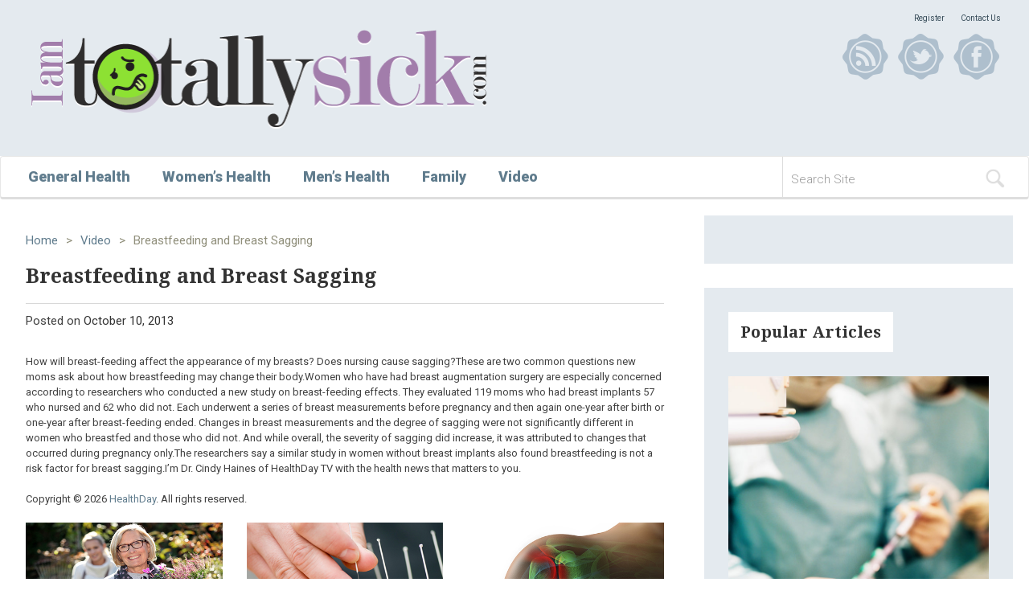

--- FILE ---
content_type: text/html; charset=UTF-8
request_url: https://iamtotallysick.com/video/breastfeeding-and-breast-sagging/
body_size: 8581
content:
<!DOCTYPE html>
<html lang="en-US">
<head>
<meta charset="UTF-8">
<meta name="viewport" content="width=device-width, initial-scale=1">
<link rel="profile" href="http://gmpg.org/xfn/11">
<link rel="pingback" href="https://iamtotallysick.com/xmlrpc.php">
<title>Breastfeeding and Breast Sagging &#8211; I am totally sick</title>
<meta name='robots' content='max-image-preview:large'/>
<link rel="alternate" type="application/rss+xml" title="I am totally sick &raquo; Feed" href="https://iamtotallysick.com/feed/"/>
<link rel="alternate" type="application/rss+xml" title="I am totally sick &raquo; Comments Feed" href="https://iamtotallysick.com/comments/feed/"/>
<link rel="alternate" type="application/rss+xml" title="I am totally sick &raquo; Breastfeeding and Breast Sagging Comments Feed" href="https://iamtotallysick.com/video/breastfeeding-and-breast-sagging/feed/"/>
<script type="text/javascript">window._wpemojiSettings={"baseUrl":"https:\/\/s.w.org\/images\/core\/emoji\/14.0.0\/72x72\/","ext":".png","svgUrl":"https:\/\/s.w.org\/images\/core\/emoji\/14.0.0\/svg\/","svgExt":".svg","source":{"concatemoji":"https:\/\/iamtotallysick.com\/wp-includes\/js\/wp-emoji-release.min.js?ver=6.1.9"}};!function(e,a,t){var n,r,o,i=a.createElement("canvas"),p=i.getContext&&i.getContext("2d");function s(e,t){var a=String.fromCharCode,e=(p.clearRect(0,0,i.width,i.height),p.fillText(a.apply(this,e),0,0),i.toDataURL());return p.clearRect(0,0,i.width,i.height),p.fillText(a.apply(this,t),0,0),e===i.toDataURL()}function c(e){var t=a.createElement("script");t.src=e,t.defer=t.type="text/javascript",a.getElementsByTagName("head")[0].appendChild(t)}for(o=Array("flag","emoji"),t.supports={everything:!0,everythingExceptFlag:!0},r=0;r<o.length;r++)t.supports[o[r]]=function(e){if(p&&p.fillText)switch(p.textBaseline="top",p.font="600 32px Arial",e){case"flag":return s([127987,65039,8205,9895,65039],[127987,65039,8203,9895,65039])?!1:!s([55356,56826,55356,56819],[55356,56826,8203,55356,56819])&&!s([55356,57332,56128,56423,56128,56418,56128,56421,56128,56430,56128,56423,56128,56447],[55356,57332,8203,56128,56423,8203,56128,56418,8203,56128,56421,8203,56128,56430,8203,56128,56423,8203,56128,56447]);case"emoji":return!s([129777,127995,8205,129778,127999],[129777,127995,8203,129778,127999])}return!1}(o[r]),t.supports.everything=t.supports.everything&&t.supports[o[r]],"flag"!==o[r]&&(t.supports.everythingExceptFlag=t.supports.everythingExceptFlag&&t.supports[o[r]]);t.supports.everythingExceptFlag=t.supports.everythingExceptFlag&&!t.supports.flag,t.DOMReady=!1,t.readyCallback=function(){t.DOMReady=!0},t.supports.everything||(n=function(){t.readyCallback()},a.addEventListener?(a.addEventListener("DOMContentLoaded",n,!1),e.addEventListener("load",n,!1)):(e.attachEvent("onload",n),a.attachEvent("onreadystatechange",function(){"complete"===a.readyState&&t.readyCallback()})),(e=t.source||{}).concatemoji?c(e.concatemoji):e.wpemoji&&e.twemoji&&(c(e.twemoji),c(e.wpemoji)))}(window,document,window._wpemojiSettings);</script>
<style type="text/css">img.wp-smiley,img.emoji{display:inline!important;border:none!important;box-shadow:none!important;height:1em!important;width:1em!important;margin:0 .07em!important;vertical-align:-.1em!important;background:none!important;padding:0!important}</style>
<link rel='stylesheet' id='wp-block-library-css' href='https://iamtotallysick.com/wp-includes/css/dist/block-library/style.min.css?ver=6.1.9' type='text/css' media='all'/>
<link rel='stylesheet' id='classic-theme-styles-css' href='https://iamtotallysick.com/wp-includes/css/classic-themes.min.css?ver=1' type='text/css' media='all'/>
<style id='global-styles-inline-css' type='text/css'>body{--wp--preset--color--black:#000;--wp--preset--color--cyan-bluish-gray:#abb8c3;--wp--preset--color--white:#fff;--wp--preset--color--pale-pink:#f78da7;--wp--preset--color--vivid-red:#cf2e2e;--wp--preset--color--luminous-vivid-orange:#ff6900;--wp--preset--color--luminous-vivid-amber:#fcb900;--wp--preset--color--light-green-cyan:#7bdcb5;--wp--preset--color--vivid-green-cyan:#00d084;--wp--preset--color--pale-cyan-blue:#8ed1fc;--wp--preset--color--vivid-cyan-blue:#0693e3;--wp--preset--color--vivid-purple:#9b51e0;--wp--preset--gradient--vivid-cyan-blue-to-vivid-purple:linear-gradient(135deg,rgba(6,147,227,1) 0%,#9b51e0 100%);--wp--preset--gradient--light-green-cyan-to-vivid-green-cyan:linear-gradient(135deg,#7adcb4 0%,#00d082 100%);--wp--preset--gradient--luminous-vivid-amber-to-luminous-vivid-orange:linear-gradient(135deg,rgba(252,185,0,1) 0%,rgba(255,105,0,1) 100%);--wp--preset--gradient--luminous-vivid-orange-to-vivid-red:linear-gradient(135deg,rgba(255,105,0,1) 0%,#cf2e2e 100%);--wp--preset--gradient--very-light-gray-to-cyan-bluish-gray:linear-gradient(135deg,#eee 0%,#a9b8c3 100%);--wp--preset--gradient--cool-to-warm-spectrum:linear-gradient(135deg,#4aeadc 0%,#9778d1 20%,#cf2aba 40%,#ee2c82 60%,#fb6962 80%,#fef84c 100%);--wp--preset--gradient--blush-light-purple:linear-gradient(135deg,#ffceec 0%,#9896f0 100%);--wp--preset--gradient--blush-bordeaux:linear-gradient(135deg,#fecda5 0%,#fe2d2d 50%,#6b003e 100%);--wp--preset--gradient--luminous-dusk:linear-gradient(135deg,#ffcb70 0%,#c751c0 50%,#4158d0 100%);--wp--preset--gradient--pale-ocean:linear-gradient(135deg,#fff5cb 0%,#b6e3d4 50%,#33a7b5 100%);--wp--preset--gradient--electric-grass:linear-gradient(135deg,#caf880 0%,#71ce7e 100%);--wp--preset--gradient--midnight:linear-gradient(135deg,#020381 0%,#2874fc 100%);--wp--preset--duotone--dark-grayscale:url(#wp-duotone-dark-grayscale);--wp--preset--duotone--grayscale:url(#wp-duotone-grayscale);--wp--preset--duotone--purple-yellow:url(#wp-duotone-purple-yellow);--wp--preset--duotone--blue-red:url(#wp-duotone-blue-red);--wp--preset--duotone--midnight:url(#wp-duotone-midnight);--wp--preset--duotone--magenta-yellow:url(#wp-duotone-magenta-yellow);--wp--preset--duotone--purple-green:url(#wp-duotone-purple-green);--wp--preset--duotone--blue-orange:url(#wp-duotone-blue-orange);--wp--preset--font-size--small:13px;--wp--preset--font-size--medium:20px;--wp--preset--font-size--large:36px;--wp--preset--font-size--x-large:42px;--wp--preset--spacing--20:.44rem;--wp--preset--spacing--30:.67rem;--wp--preset--spacing--40:1rem;--wp--preset--spacing--50:1.5rem;--wp--preset--spacing--60:2.25rem;--wp--preset--spacing--70:3.38rem;--wp--preset--spacing--80:5.06rem}:where(.is-layout-flex){gap:.5em}body .is-layout-flow>.alignleft{float:left;margin-inline-start:0;margin-inline-end:2em}body .is-layout-flow>.alignright{float:right;margin-inline-start:2em;margin-inline-end:0}body .is-layout-flow>.aligncenter{margin-left:auto!important;margin-right:auto!important}body .is-layout-constrained>.alignleft{float:left;margin-inline-start:0;margin-inline-end:2em}body .is-layout-constrained>.alignright{float:right;margin-inline-start:2em;margin-inline-end:0}body .is-layout-constrained>.aligncenter{margin-left:auto!important;margin-right:auto!important}body .is-layout-constrained > :where(:not(.alignleft):not(.alignright):not(.alignfull)){max-width:var(--wp--style--global--content-size);margin-left:auto!important;margin-right:auto!important}body .is-layout-constrained>.alignwide{max-width:var(--wp--style--global--wide-size)}body .is-layout-flex{display:flex}body .is-layout-flex{flex-wrap:wrap;align-items:center}body .is-layout-flex>*{margin:0}:where(.wp-block-columns.is-layout-flex){gap:2em}.has-black-color{color:var(--wp--preset--color--black)!important}.has-cyan-bluish-gray-color{color:var(--wp--preset--color--cyan-bluish-gray)!important}.has-white-color{color:var(--wp--preset--color--white)!important}.has-pale-pink-color{color:var(--wp--preset--color--pale-pink)!important}.has-vivid-red-color{color:var(--wp--preset--color--vivid-red)!important}.has-luminous-vivid-orange-color{color:var(--wp--preset--color--luminous-vivid-orange)!important}.has-luminous-vivid-amber-color{color:var(--wp--preset--color--luminous-vivid-amber)!important}.has-light-green-cyan-color{color:var(--wp--preset--color--light-green-cyan)!important}.has-vivid-green-cyan-color{color:var(--wp--preset--color--vivid-green-cyan)!important}.has-pale-cyan-blue-color{color:var(--wp--preset--color--pale-cyan-blue)!important}.has-vivid-cyan-blue-color{color:var(--wp--preset--color--vivid-cyan-blue)!important}.has-vivid-purple-color{color:var(--wp--preset--color--vivid-purple)!important}.has-black-background-color{background-color:var(--wp--preset--color--black)!important}.has-cyan-bluish-gray-background-color{background-color:var(--wp--preset--color--cyan-bluish-gray)!important}.has-white-background-color{background-color:var(--wp--preset--color--white)!important}.has-pale-pink-background-color{background-color:var(--wp--preset--color--pale-pink)!important}.has-vivid-red-background-color{background-color:var(--wp--preset--color--vivid-red)!important}.has-luminous-vivid-orange-background-color{background-color:var(--wp--preset--color--luminous-vivid-orange)!important}.has-luminous-vivid-amber-background-color{background-color:var(--wp--preset--color--luminous-vivid-amber)!important}.has-light-green-cyan-background-color{background-color:var(--wp--preset--color--light-green-cyan)!important}.has-vivid-green-cyan-background-color{background-color:var(--wp--preset--color--vivid-green-cyan)!important}.has-pale-cyan-blue-background-color{background-color:var(--wp--preset--color--pale-cyan-blue)!important}.has-vivid-cyan-blue-background-color{background-color:var(--wp--preset--color--vivid-cyan-blue)!important}.has-vivid-purple-background-color{background-color:var(--wp--preset--color--vivid-purple)!important}.has-black-border-color{border-color:var(--wp--preset--color--black)!important}.has-cyan-bluish-gray-border-color{border-color:var(--wp--preset--color--cyan-bluish-gray)!important}.has-white-border-color{border-color:var(--wp--preset--color--white)!important}.has-pale-pink-border-color{border-color:var(--wp--preset--color--pale-pink)!important}.has-vivid-red-border-color{border-color:var(--wp--preset--color--vivid-red)!important}.has-luminous-vivid-orange-border-color{border-color:var(--wp--preset--color--luminous-vivid-orange)!important}.has-luminous-vivid-amber-border-color{border-color:var(--wp--preset--color--luminous-vivid-amber)!important}.has-light-green-cyan-border-color{border-color:var(--wp--preset--color--light-green-cyan)!important}.has-vivid-green-cyan-border-color{border-color:var(--wp--preset--color--vivid-green-cyan)!important}.has-pale-cyan-blue-border-color{border-color:var(--wp--preset--color--pale-cyan-blue)!important}.has-vivid-cyan-blue-border-color{border-color:var(--wp--preset--color--vivid-cyan-blue)!important}.has-vivid-purple-border-color{border-color:var(--wp--preset--color--vivid-purple)!important}.has-vivid-cyan-blue-to-vivid-purple-gradient-background{background:var(--wp--preset--gradient--vivid-cyan-blue-to-vivid-purple)!important}.has-light-green-cyan-to-vivid-green-cyan-gradient-background{background:var(--wp--preset--gradient--light-green-cyan-to-vivid-green-cyan)!important}.has-luminous-vivid-amber-to-luminous-vivid-orange-gradient-background{background:var(--wp--preset--gradient--luminous-vivid-amber-to-luminous-vivid-orange)!important}.has-luminous-vivid-orange-to-vivid-red-gradient-background{background:var(--wp--preset--gradient--luminous-vivid-orange-to-vivid-red)!important}.has-very-light-gray-to-cyan-bluish-gray-gradient-background{background:var(--wp--preset--gradient--very-light-gray-to-cyan-bluish-gray)!important}.has-cool-to-warm-spectrum-gradient-background{background:var(--wp--preset--gradient--cool-to-warm-spectrum)!important}.has-blush-light-purple-gradient-background{background:var(--wp--preset--gradient--blush-light-purple)!important}.has-blush-bordeaux-gradient-background{background:var(--wp--preset--gradient--blush-bordeaux)!important}.has-luminous-dusk-gradient-background{background:var(--wp--preset--gradient--luminous-dusk)!important}.has-pale-ocean-gradient-background{background:var(--wp--preset--gradient--pale-ocean)!important}.has-electric-grass-gradient-background{background:var(--wp--preset--gradient--electric-grass)!important}.has-midnight-gradient-background{background:var(--wp--preset--gradient--midnight)!important}.has-small-font-size{font-size:var(--wp--preset--font-size--small)!important}.has-medium-font-size{font-size:var(--wp--preset--font-size--medium)!important}.has-large-font-size{font-size:var(--wp--preset--font-size--large)!important}.has-x-large-font-size{font-size:var(--wp--preset--font-size--x-large)!important}.wp-block-navigation a:where(:not(.wp-element-button)){color:inherit}:where(.wp-block-columns.is-layout-flex){gap:2em}.wp-block-pullquote{font-size:1.5em;line-height:1.6}</style>
<link rel='stylesheet' id='contact-form-7-css' href='https://iamtotallysick.com/wp-content/plugins/contact-form-7/includes/css/styles.css?ver=4.2.2' type='text/css' media='all'/>
<link rel='stylesheet' id='senior-sympthoms-style-css' href='https://iamtotallysick.com/wp-content/themes/i-am-totally-sick/style.css?ver=6.1.9' type='text/css' media='all'/>
<script type='text/javascript' src='https://iamtotallysick.com/wp-includes/js/jquery/jquery.min.js?ver=3.6.1' id='jquery-core-js'></script>
<script type='text/javascript' src='https://iamtotallysick.com/wp-includes/js/jquery/jquery-migrate.min.js?ver=3.3.2' id='jquery-migrate-js'></script>
<link rel="https://api.w.org/" href="https://iamtotallysick.com/wp-json/"/><link rel="alternate" type="application/json" href="https://iamtotallysick.com/wp-json/wp/v2/posts/3516"/><link rel="EditURI" type="application/rsd+xml" title="RSD" href="https://iamtotallysick.com/xmlrpc.php?rsd"/>
<link rel="wlwmanifest" type="application/wlwmanifest+xml" href="https://iamtotallysick.com/wp-includes/wlwmanifest.xml"/>
<meta name="generator" content="WordPress 6.1.9"/>
<link rel="canonical" href="https://iamtotallysick.com/video/breastfeeding-and-breast-sagging/"/>
<link rel='shortlink' href='https://iamtotallysick.com/?p=3516'/>
<link rel="alternate" type="application/json+oembed" href="https://iamtotallysick.com/wp-json/oembed/1.0/embed?url=https%3A%2F%2Fiamtotallysick.com%2Fvideo%2Fbreastfeeding-and-breast-sagging%2F"/>
<link rel="alternate" type="text/xml+oembed" href="https://iamtotallysick.com/wp-json/oembed/1.0/embed?url=https%3A%2F%2Fiamtotallysick.com%2Fvideo%2Fbreastfeeding-and-breast-sagging%2F&#038;format=xml"/>
<style type="text/css" id="wp-custom-css">mark,ins{background-color:transparent!important}</style>
<link rel="apple-touch-icon" sizes="76x76" href="/wp-content/favicons/apple-touch-icon.png?v=kPL0MlJ6B8">
<link rel="icon" type="image/png" sizes="32x32" href="/wp-content/favicons/favicon-32x32.png?v=kPL0MlJ6B8">
<link rel="icon" type="image/png" sizes="16x16" href="/wp-content/favicons/favicon-16x16.png?v=kPL0MlJ6B8">
<link rel="manifest" href="/wp-content/favicons/site.webmanifest?v=kPL0MlJ6B8">
<link rel="mask-icon" href="/wp-content/favicons/safari-pinned-tab.svg?v=kPL0MlJ6B8" color="#5bbad5">
<link rel="shortcut icon" href="/wp-content/favicons/favicon.ico?v=kPL0MlJ6B8">
<meta name="msapplication-TileColor" content="#ffc40d">
<meta name="msapplication-config" content="/wp-content/favicons/browserconfig.xml?v=kPL0MlJ6B8">
<meta name="theme-color" content="#ffffff">
</head>
<body class="post-template-default single single-post postid-3516 single-format-video"><noscript><meta HTTP-EQUIV="refresh" content="0;url='http://iamtotallysick.com/video/breastfeeding-and-breast-sagging/?PageSpeed=noscript'" /><style><!--table,div,span,font,p{display:none} --></style><div style="display:block">Please click <a href="http://iamtotallysick.com/video/breastfeeding-and-breast-sagging/?PageSpeed=noscript">here</a> if you are not redirected within a few seconds.</div></noscript>
<div id="page" class="site">
<div id="fb-root"></div>
<script>(function(d,s,id){var js,fjs=d.getElementsByTagName(s)[0];if(d.getElementById(id))return;js=d.createElement(s);js.id=id;js.src="//connect.facebook.net/en_US/sdk.js#xfbml=1&version=v2.7&appId=2072455492978853";fjs.parentNode.insertBefore(js,fjs);}(document,'script','facebook-jssdk'));</script>
<header id="masthead" class="site-header" role="banner">
<div class="site-branding">
<div class="container">
<div class="col-xs-6 col-sm-8 col-md-6 col-logo">
<h1 class="site-title">
<a href="https://iamtotallysick.com/" rel="home">
<img src="https://iamtotallysick.com/wp-content/themes/i-am-totally-sick/images/logo.png" class="img img-responsive">
</a>
</h1>
</div>
<div class="col-xs-6 col-sm-4 col-md-6 hidden-exs">
<ul id="menu-headernav" class="pages pull-right"><li id="menu-item-98610" class="menu-item menu-item-type-post_type menu-item-object-page menu-item-98610"><a href="https://iamtotallysick.com/register/">Register</a></li>
<li id="menu-item-98611" class="menu-item menu-item-type-post_type menu-item-object-page menu-item-98611"><a href="https://iamtotallysick.com/contacts/">Contact Us</a></li>
</ul>	<div class="clearfix"></div>
<ul class="social pull-right">
<li>
<a href="/feed" target="_blank">
<img src="https://iamtotallysick.com/wp-content/themes/i-am-totally-sick/images/social_icon_rss.png" title="RSS" alt="RSS" class="img img-responsive">
</a>
</li>
<li>
<a href="https://twitter.com/IAmTotallySick" target="_blank">
<img src="https://iamtotallysick.com/wp-content/themes/i-am-totally-sick/images/social_icon_twitter.png" title="Twitter" alt="Twitter">
</a>
</li>
<li>
<a href="#">
<img src="https://iamtotallysick.com/wp-content/themes/i-am-totally-sick/images/social_icon_facebook.png" title="Facebook" alt="Facebook">
</a>
</li>
</ul>
</div>
<div class="clearfix"></div>
</div>
</div>
</header>
<nav class="navbar navbar-default main-navigation">
<div class="container">
<div class="row">
<div class="col-sm-3 col-sm-push-9">
<div class="navbar-header">
<button type="button" class="navbar-toggle collapsed" data-toggle="collapse" data-target="#main-navigation" aria-expanded="false">
<span class="sr-only">Toggle navigation</span>
<span class="icon-bar"></span>
<span class="icon-bar"></span>
<span class="icon-bar"></span>
</button>
<form id="searchform" method="get" action="/index.php">
<div class="input-group">
<input type="text" name="s" id="s" size="15" class="form-control" placeholder="Search Site">
<span class="input-group-btn">
<button class="btn btn-default" type="submit">
<img src="https://iamtotallysick.com/wp-content/themes/i-am-totally-sick/images/magnify.png" class="img">
</button>
</span>
</div>
</form>	</div>
</div>
<div class="col-sm-9 col-sm-pull-3" ">
<div class="collapse navbar-collapse" id="main-navigation">
<ul id="menu-mainnav" class="nav navbar-nav"><li id="menu-item-98612" class="menu-item menu-item-type-taxonomy menu-item-object-category menu-item-98612"><a href="https://iamtotallysick.com/category/general-health/">General Health</a></li>
<li id="menu-item-98613" class="menu-item menu-item-type-taxonomy menu-item-object-category menu-item-98613"><a href="https://iamtotallysick.com/category/womens-health/">Women&#8217;s Health</a></li>
<li id="menu-item-98616" class="menu-item menu-item-type-taxonomy menu-item-object-category menu-item-98616"><a href="https://iamtotallysick.com/category/mens-health/">Men&#8217;s Health</a></li>
<li id="menu-item-98614" class="menu-item menu-item-type-taxonomy menu-item-object-category menu-item-98614"><a href="https://iamtotallysick.com/category/family/">Family</a></li>
<li id="menu-item-98615" class="menu-item menu-item-type-taxonomy menu-item-object-category current-post-ancestor current-menu-parent current-post-parent menu-item-98615"><a href="https://iamtotallysick.com/category/video/">Video</a></li>
</ul>	</div>
</div>
</div>
</div>
</nav>
<div id="content" class="site-content">
<div id="main-container" class="container">
<div class="header-banner banner">
</div>
<div id="primary" class="content-area">
<main id="main" class="site-main" role="main">
<article id="post-3516" class="single post-3516 post type-post status-publish format-video has-post-thumbnail hentry category-video post_format-post-format-video">
<header class="entry-header">
<ul class="page-breadcumb"><li><a href="/">Home</a></li><li>></li><li><a href="https://iamtotallysick.com/category/video/">Video</a></li><li>></li><li>Breastfeeding and Breast Sagging</li></ul>
<h1 class="entry-title">Breastfeeding and Breast Sagging</h1>	<div class="entry-meta">
<span class="posted-on">Posted on <a href="https://iamtotallysick.com/video/breastfeeding-and-breast-sagging/" rel="bookmark"><time class="entry-date published updated" datetime="2013-10-10T08:00:00-07:00">October 10, 2013</time></a></span>	</div>
</header>
<div class="entry-content">
<input type="hidden" id="postID" value="3516"/><div id="optiviewPlayerContainer"><div id="optiviewPlayer"></div><div id="optiviewCompanion"></div></div>
<script type='text/javascript' src='http://media.optifuze.com/jw/jwplayer.js'></script>
<script type='text/javascript' src='/wp-content/themes/i-am-totally-sick/js/videoplayer.js'></script>
<p>How will breast-feeding affect the appearance of my breasts? Does nursing cause sagging?These are two common questions new moms ask about how breastfeeding may change their body.Women who have had breast augmentation surgery are especially concerned according to researchers who conducted a new study on breast-feeding effects. They evaluated 119 moms who had breast implants 57 who nursed and 62 who did not. Each underwent a series of breast measurements before pregnancy and then again one-year after birth or one-year after breast-feeding ended. Changes in breast measurements and the degree of sagging were not significantly different in women who breastfed and those who did not. And while overall, the severity of sagging did increase, it was attributed to changes that occurred during pregnancy only.The researchers say a similar study in women without breast implants also found breastfeeding is not a risk factor for breast sagging.I&#8217;m Dr. Cindy Haines of HealthDay TV with the health news that matters to you.</p>
<p class="healthday-copyright">Copyright &copy; 2026 <a href="http://www.healthday.com" title="HealthDay" target="_new">HealthDay</a>. All rights reserved.</p>	<div class="row">
<div class="col-sm-4 small-thumbnail">
<a href="https://iamtotallysick.com/video/daily-activities-are-a-workout/"><div class="thumbnail"><div class="content"><img src="https://iamtotallysick.com/wp-content/uploads/2013/10/Daily_Activities_102913.jpg" title="Daily Activities Are a Workout!" class="img img-responsive"/></div></div><div class="title">Daily Activities Are a Workout!</div><div class="excerpt">Gardening, housework, even doing car maintenance may cut your risk of heart attack and stroke.</div></a>	</div>
<div class="col-sm-4 small-thumbnail">
<a href="https://iamtotallysick.com/video/acupuncture-and-breast-cancer/"><div class="thumbnail"><div class="content"><img src="https://iamtotallysick.com/wp-content/uploads/2013/12/Acupuncture_122313.jpg" title="Acupuncture and Breast Cancer" class="img img-responsive"/></div></div><div class="title">Acupuncture and Breast Cancer</div><div class="excerpt">Acupuncture helps alleviate side effects of drugs commonly prescribed to treat breast cancer, study finds.
</div></a>	</div>
<div class="col-sm-4 small-thumbnail">
<a href="https://iamtotallysick.com/video/treating-shoulder-pain/"><div class="thumbnail"><div class="content"><img src="https://iamtotallysick.com/wp-content/uploads/2014/08/SIS_080514.jpg" title="Treating Shoulder Pain" class="img img-responsive"/></div></div><div class="title">Treating Shoulder Pain</div><div class="excerpt">Physical Therapy vs. Corticosteroid Injections: Which works best for shoulder impingement syndrome?
</div></a>	</div>
</div>
<div class="clearfix"></div>
<br>
</div>
<footer class="entry-footer">
<span class="cat-links">Posted in <a href="https://iamtotallysick.com/category/video/" rel="category tag">Video</a></span>	</footer>
</article>
<div id="comments" class="comments-area">
<h3>Leave a Reply</h3>
<div class="fb-comments" data-numposts="5" data-width="100%"></div>
</div>
</main>
</div>
<aside id="secondary" class="widget-area" role="complementary">
<div class="widget">
<div class="widget-banner banner">
</div>
</div>
<div class="widget"><div class="sidebar-box box-grey"><div class="box-header"><div class="title">Popular Articles</div></div><div class="clearfix"></div><div class="box-content"><div class="article"><a href="https://iamtotallysick.com/general-health/researchers-find-8-immune-genes-in-aggressive-brain-cancer-2/"><img src="https://iamtotallysick.com/wp-content/uploads/2015/08/general-health6.jpg" alt="" class="img img-responsive"></a><p class="category">Illness &amp; Symptoms</p><p class="title"><a href="https://iamtotallysick.com/general-health/researchers-find-8-immune-genes-in-aggressive-brain-cancer-2/">Researchers Find 8 Immune Genes in Aggressive Brain Cancer</a></p></div><div class="article"><a href="https://iamtotallysick.com/womens-health/health-tip-exercise-for-better-sleep/"><img src="https://iamtotallysick.com/wp-content/uploads/2015/08/womens-health6.jpg" alt="" class="img img-responsive"></a><p class="category">Illness &amp; Symptoms</p><p class="title"><a href="https://iamtotallysick.com/womens-health/health-tip-exercise-for-better-sleep/">Health Tip: Exercise for Better Sleep</a></p></div><div class="article"><a href="https://iamtotallysick.com/mens-health/fda-warns-of-dangers-from-testosterone-supplements/"><img src="https://iamtotallysick.com/wp-content/uploads/2015/08/general-health7.jpg" alt="" class="img img-responsive"></a><p class="category">Illness &amp; Symptoms</p><p class="title"><a href="https://iamtotallysick.com/mens-health/fda-warns-of-dangers-from-testosterone-supplements/">FDA Warns of Dangers From Testosterone Supplements</a></p></div><div class="article"><a href="https://iamtotallysick.com/uncategorized/online-tool-helps-predict-chances-of-kidney-failure-study-finds/"><img src="https://iamtotallysick.com/wp-content/uploads/2015/08/general-health14.jpg" alt="" class="img img-responsive"></a><p class="category">Illness &amp; Symptoms</p><p class="title"><a href="https://iamtotallysick.com/uncategorized/online-tool-helps-predict-chances-of-kidney-failure-study-finds/">Online Tool Helps Predict Chances of Kidney Failure, Study Finds</a></p></div></div></div></div>
<div class="widget">
<div class="widget-banner banner">
</div>
</div>
<div class="widget">
<div class="sidebar-box box-grey">
<div class="box-header">
<div class="title">Popular Categories</div>
</div>
<div class="clearfix"></div>
<div class="box-content">
<a href="https://iamtotallysick.com/category/womens-health/"><div class="label label-default">Women&#039;s Health</div></a><a href="https://iamtotallysick.com/category/video/"><div class="label label-default">Video</div></a><a href="https://iamtotallysick.com/category/mens-health/"><div class="label label-default">Men&#039;s Health</div></a><a href="https://iamtotallysick.com/category/lifestyle/"><div class="label label-default">Lifestyle</div></a><a href="https://iamtotallysick.com/category/general-health/"><div class="label label-default">General Health</div></a><a href="https://iamtotallysick.com/category/family/"><div class="label label-default">Family</div></a>	</div>
</div>
</div>
</aside>
</div>
</div>
<div class="footer-banner banner">
<div class="container text-center">
<div class="col-xs-12">
<div class="banner-content">
</div>
</div>
</div>
</div>
<div class="footer-categories">
<div class="container">
<div class="col-xs-12 col-sm-3"><h3>Family</h3><ul><li><a href="https://iamtotallysick.com/general-health/inactive-parents-tend-to-have-couch-potato-kids/">Inactive Parents Tend To Have Couch Potato Kids</a></li><li><a href="https://iamtotallysick.com/family/helping-your-college-bound-kids-head-back-to-school/">Helping Your College-Bound Kids Head Back To School</a></li><li><a href="https://iamtotallysick.com/family/federal-judge-halts-plan-to-defund-planned-parenthood-through-medicaid/">Federal Judge Halts Plan to Defund Planned Parenthood Through Medicaid</a></li><li><a href="https://iamtotallysick.com/womens-health/words-used-during-prenatal-ultrasound-might-affect-parenting-later/">Words Used During Prenatal Ultrasound Might Affect Parenting Later</a></li><li><a href="https://iamtotallysick.com/womens-health/most-dads-take-two-weeks-or-less-of-parental-leave-study-finds/">Most Dads Take Two Weeks or Less of Parental Leave, Study Finds</a></li></ul></div><div class="col-xs-12 col-sm-3"><h3>General Health</h3><ul><li><a href="https://iamtotallysick.com/general-health/6-health-beverages-that-can-actually-spike-your-blood-sugar/">6 Health Beverages That Can Actually Spike Your Blood Sugar</a></li><li><a href="https://iamtotallysick.com/general-health/skip-storing-this-everyday-product-in-the-fridge-door/">Skip Storing This Everyday Product in the Fridge Door</a></li><li><a href="https://iamtotallysick.com/general-health/green-tea-b3-pairing-may-boost-brain-health/">Green Tea + B3 Pairing May Boost Brain Health</a></li><li><a href="https://iamtotallysick.com/general-health/treatment-options-for-social-anxiety-disorder/">Treatment Options for Social Anxiety Disorder</a></li><li><a href="https://iamtotallysick.com/general-health/understanding-the-connection-between-anxiety-and-depression/">Understanding the Connection Between Anxiety and Depression</a></li></ul></div><div class="col-xs-12 col-sm-3"><h3>Men's Health</h3><ul><li><a href="https://iamtotallysick.com/womens-health/transgender-womens-heart-health-not-harmed-by-hormone-therapy/">Transgender Women's Heart Health Not Harmed By Hormone Therapy</a></li><li><a href="https://iamtotallysick.com/mens-health/drug-combo-cuts-death-risk-from-advanced-prostate-cancer/">Drug Combo Cuts Death Risk From Advanced Prostate Cancer</a></li><li><a href="https://iamtotallysick.com/mens-health/drug-combo-effective-against-advanced-prostate-cancer/">Drug Combo Effective Against Advanced Prostate Cancer</a></li><li><a href="https://iamtotallysick.com/mens-health/wildfire-smoke-might-damage-male-fertility/">Wildfire Smoke Might Damage Male Fertility</a></li><li><a href="https://iamtotallysick.com/mens-health/new-gel-may-help-prevent-hair-loss-during-chemotherapy-early-research-finds/">New Gel May Help Prevent Hair Loss During Chemotherapy, Early Research Finds</a></li></ul></div><div class="col-xs-12 col-sm-3"><h3>Women's Health</h3><ul><li><a href="https://iamtotallysick.com/womens-health/quitting-a-glp-1-before-pregnancy-linked-to-higher-weight-gain-complications/">Quitting a GLP-1 Before Pregnancy Linked to Higher Weight Gain, Complications</a></li><li><a href="https://iamtotallysick.com/womens-health/u-s-making-no-progress-in-protecting-pregnancy-health-march-of-dimes-report-card-says/">U.S. Making No Progress In Protecting Pregnancy Health, March Of Dimes Report Card Says</a></li><li><a href="https://iamtotallysick.com/womens-health/plasma-treatment-shows-promise-for-menopause-symptoms-among-breast-cancer-survivors/">Plasma Treatment Shows Promise For Menopause Symptoms Among Breast Cancer Survivors</a></li><li><a href="https://iamtotallysick.com/womens-health/eating-disorders-impact-health-for-years-researchers-find/">Eating Disorders Impact Health For Years, Researchers Find</a></li><li><a href="https://iamtotallysick.com/womens-health/from-body-fat-to-bone-experiment-offers-hope-for-gentle-repair-of-fractures/">From Body Fat to Bone, Experiment Offers Hope for 'Gentle' Repair of Fractures</a></li></ul></div>	</div>
</div>
<footer id="colophon" class="site-footer" role="contentinfo">
<div class="container">
<div class="col-xs-12">
<div class="site-info">
<ul id="menu-footernav" class="menu"><li id="menu-item-98605" class="menu-item menu-item-type-post_type menu-item-object-page menu-item-98605"><a href="https://iamtotallysick.com/contacts/">Contact Us<li>|</li></a></li>
<li id="menu-item-98603" class="menu-item menu-item-type-post_type menu-item-object-page menu-item-98603"><a href="https://iamtotallysick.com/terms-of-use/">Terms of Use<li>|</li></a></li>
<li id="menu-item-98604" class="menu-item menu-item-type-post_type menu-item-object-page menu-item-98604"><a href="https://iamtotallysick.com/privacy-policy/">Privacy Policy<li>|</li></a></li>
<li id="menu-item-109610" class="menu-item menu-item-type-post_type menu-item-object-page menu-item-109610"><a href="https://iamtotallysick.com/ca-privacy-notice/">CA Privacy Notice<li>|</li></a></li>
<li id="menu-item-109919" class="menu-item menu-item-type-custom menu-item-object-custom menu-item-109919"><a title="Do Not Sell or Share My Personal Information" target="_blank" rel="noopener" href="https://optimalfusion.com/do-not-sell-my-personal-information/">Do Not Sell or Share My Personal Information<li>|</li></a></li>
</ul>	</div>
<div class="clearfix"></div>
<div class="site-info">
&copy; 2016 I am totally sick	- All Rights Reserved.
</div>
<div class="clearfix"></div>
</div>
</div>
</footer>
</div>
<script type='text/javascript' src='https://iamtotallysick.com/wp-content/plugins/contact-form-7/includes/js/jquery.form.min.js?ver=3.51.0-2014.06.20' id='jquery-form-js'></script>
<script type='text/javascript' id='contact-form-7-js-extra'>var _wpcf7={"loaderUrl":"https:\/\/iamtotallysick.com\/wp-content\/plugins\/contact-form-7\/images\/ajax-loader.gif","sending":"Sending ..."};</script>
<script type='text/javascript' src='https://iamtotallysick.com/wp-content/plugins/contact-form-7/includes/js/scripts.js?ver=4.2.2' id='contact-form-7-js'></script>
<script type='text/javascript' src='https://iamtotallysick.com/wp-content/themes/i-am-totally-sick/js/senior-symptoms.js?ver=20160725' id='senior-sympthoms-js-js'></script>
<script type='text/javascript' src='https://iamtotallysick.com/wp-includes/js/comment-reply.min.js?ver=6.1.9' id='comment-reply-js'></script>
</body>
</html>


--- FILE ---
content_type: application/javascript
request_url: https://iamtotallysick.com/wp-content/themes/i-am-totally-sick/js/videoplayer.js
body_size: 776
content:

adTag = "http://oascentral.optimalfusion.com/RealMedia/ads/adstream_sx.ads/";
adTag = adTag + window.location.hostname + window.location.pathname.replace(/\/$/, ""); //oas_sitepage
adTag = adTag + "/__random-number__@x92?"; //Cache Breaker and position

adTag = adTag + '_RM_HTML_PLAYERDOMAIN_=__domain__&_RM_HTML_PLAYERURL_=__page-url__&';
adTag = adTag + '_RM_HTML_PLAYERHEIGHT_=__player-height__&_RM_HTML_PLAYERWIDTH_=__player-width__&';
adTag = adTag + '_RM_HTML_PLAYERREFERRER_=__referrer__&_RM_HTML_PLAYERREFERRER_=__referrer__&';
adTag = adTag + '_RM_HTML_VIDEOURL_=__item-file__&_RM_HTML_VIDEOTITLE_=__item-title__&';
adTag = adTag + '_RM_HTML_VIDEODESC_=__item-description__&_RM_HTML_VIDEODURATION_=__item-duration__&';
adTag = adTag + '_RM_HTML_PLAYERTIMESTAMP_=__timestamp__';


adTag = adTag + "_RM_HTML_PLAYERWIDTH_=__player-width__&_RM_HTML_PLAYERHEIGHT_=__player-height__&"; //Player width/height
adTag = adTag + "_RM_HTML_PLAYERDOMAIN_=__domain__&_RM_HTML_PLAYERURL_=__page-url__"; //Embed domain and full url

jwplayer.key = 'J6j2zG/ea89h0WyXd15a1FwZ2OHh4/bre4MfwA==';
player = jwplayer("optiviewPlayer").setup({
    base: "http://media.optifuze.com/jw/",
    playlist: '/video-rss.php?type=jw'+ (document.getElementById("postID") ? "&postID=" + document.getElementById("postID").value : ''),
    primary: "flash",
    autostart: true,
    image: "/wp-content/themes/health-junior/images/default-thumbnail.png",
    width: document.querySelector('.entry-content').offsetWidth,
    height: (document.querySelector('.entry-content').offsetWidth * 9) / 16,
    advertising: {
        client: "vast",
        tag: adTag
    }
});

player.onAdError(function(error){
    if(window.console){
        console.group("%cAd Error!", 'background: #222; color: #bada55');
        console.log("Message: " + error.message);
        console.log("Tag: " + error.tag);
        console.groupEnd();
    }
});